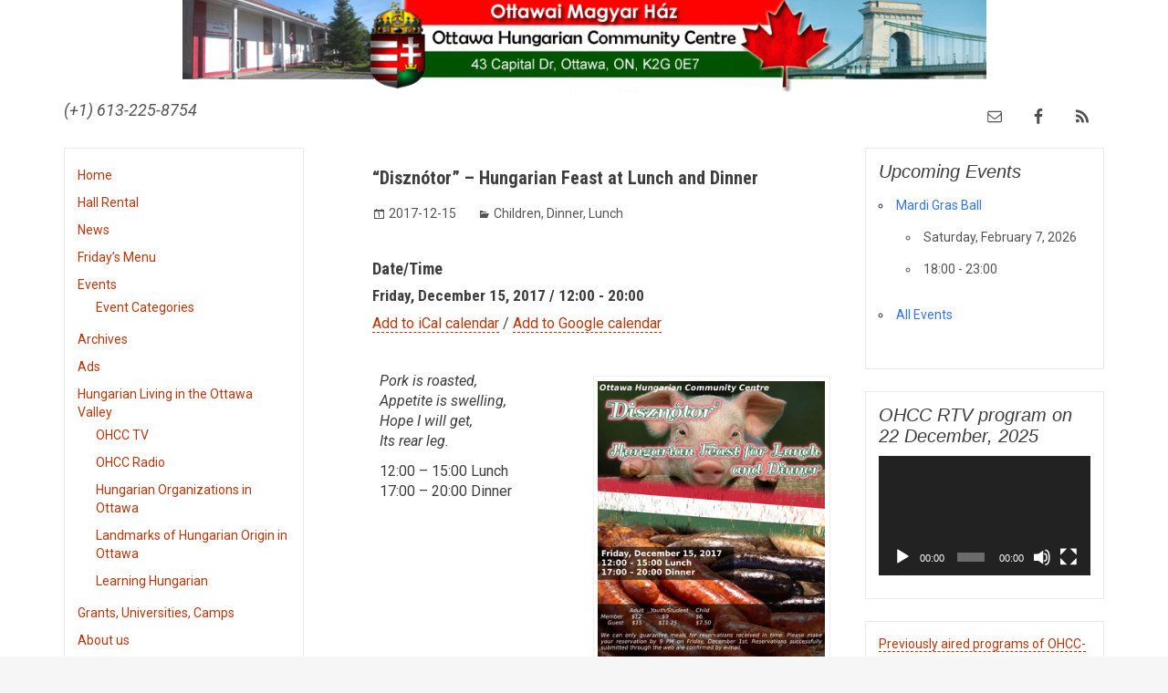

--- FILE ---
content_type: text/html; charset=UTF-8
request_url: https://omh-ohcc.ca/en/events/disznotor-hungarian-feast-at-lunch-and-dinner/
body_size: 13801
content:
<!DOCTYPE html>
<html lang="en-CA">
<head>
    <meta http-equiv="content-type" content="text/html; charset=UTF-8" />
    <meta name="description" content="(+1) 613-225-8754" />
    <title>&#8220;Disznótor&#8221; – Hungarian Feast at Lunch and Dinner &laquo; Ottawa Hungarian Community Centre</title>
    <meta http-equiv="X-UA-Compatible" content="IE=edge">
    <meta name="viewport" content="width=device-width, initial-scale=1">
    <link rel="pingback" href="https://omh-ohcc.ca/en/xmlrpc.php" />
    <meta name='robots' content='max-image-preview:large' />
<link rel='dns-prefetch' href='//fonts.googleapis.com' />
<link rel="alternate" type="application/rss+xml" title="Ottawa Hungarian Community Centre &raquo; Feed" href="https://omh-ohcc.ca/en/feed/" />
<script type="text/javascript">
window._wpemojiSettings = {"baseUrl":"https:\/\/s.w.org\/images\/core\/emoji\/14.0.0\/72x72\/","ext":".png","svgUrl":"https:\/\/s.w.org\/images\/core\/emoji\/14.0.0\/svg\/","svgExt":".svg","source":{"concatemoji":"https:\/\/omh-ohcc.ca\/en\/wp-includes\/js\/wp-emoji-release.min.js?ver=6.2.8"}};
/*! This file is auto-generated */
!function(e,a,t){var n,r,o,i=a.createElement("canvas"),p=i.getContext&&i.getContext("2d");function s(e,t){p.clearRect(0,0,i.width,i.height),p.fillText(e,0,0);e=i.toDataURL();return p.clearRect(0,0,i.width,i.height),p.fillText(t,0,0),e===i.toDataURL()}function c(e){var t=a.createElement("script");t.src=e,t.defer=t.type="text/javascript",a.getElementsByTagName("head")[0].appendChild(t)}for(o=Array("flag","emoji"),t.supports={everything:!0,everythingExceptFlag:!0},r=0;r<o.length;r++)t.supports[o[r]]=function(e){if(p&&p.fillText)switch(p.textBaseline="top",p.font="600 32px Arial",e){case"flag":return s("\ud83c\udff3\ufe0f\u200d\u26a7\ufe0f","\ud83c\udff3\ufe0f\u200b\u26a7\ufe0f")?!1:!s("\ud83c\uddfa\ud83c\uddf3","\ud83c\uddfa\u200b\ud83c\uddf3")&&!s("\ud83c\udff4\udb40\udc67\udb40\udc62\udb40\udc65\udb40\udc6e\udb40\udc67\udb40\udc7f","\ud83c\udff4\u200b\udb40\udc67\u200b\udb40\udc62\u200b\udb40\udc65\u200b\udb40\udc6e\u200b\udb40\udc67\u200b\udb40\udc7f");case"emoji":return!s("\ud83e\udef1\ud83c\udffb\u200d\ud83e\udef2\ud83c\udfff","\ud83e\udef1\ud83c\udffb\u200b\ud83e\udef2\ud83c\udfff")}return!1}(o[r]),t.supports.everything=t.supports.everything&&t.supports[o[r]],"flag"!==o[r]&&(t.supports.everythingExceptFlag=t.supports.everythingExceptFlag&&t.supports[o[r]]);t.supports.everythingExceptFlag=t.supports.everythingExceptFlag&&!t.supports.flag,t.DOMReady=!1,t.readyCallback=function(){t.DOMReady=!0},t.supports.everything||(n=function(){t.readyCallback()},a.addEventListener?(a.addEventListener("DOMContentLoaded",n,!1),e.addEventListener("load",n,!1)):(e.attachEvent("onload",n),a.attachEvent("onreadystatechange",function(){"complete"===a.readyState&&t.readyCallback()})),(e=t.source||{}).concatemoji?c(e.concatemoji):e.wpemoji&&e.twemoji&&(c(e.twemoji),c(e.wpemoji)))}(window,document,window._wpemojiSettings);
</script>
<style type="text/css">
img.wp-smiley,
img.emoji {
	display: inline !important;
	border: none !important;
	box-shadow: none !important;
	height: 1em !important;
	width: 1em !important;
	margin: 0 0.07em !important;
	vertical-align: -0.1em !important;
	background: none !important;
	padding: 0 !important;
}
</style>
	<link rel='stylesheet' id='scap.flashblock-css' href='https://omh-ohcc.ca/en/wp-content/plugins/compact-wp-audio-player/css/flashblock.css?ver=6.2.8' type='text/css' media='all' />
<link rel='stylesheet' id='scap.player-css' href='https://omh-ohcc.ca/en/wp-content/plugins/compact-wp-audio-player/css/player.css?ver=6.2.8' type='text/css' media='all' />
<link rel='stylesheet' id='wp-block-library-css' href='https://omh-ohcc.ca/en/wp-includes/css/dist/block-library/style.min.css?ver=6.2.8' type='text/css' media='all' />
<style id='wp-block-library-theme-inline-css' type='text/css'>
.wp-block-audio figcaption{color:#555;font-size:13px;text-align:center}.is-dark-theme .wp-block-audio figcaption{color:hsla(0,0%,100%,.65)}.wp-block-audio{margin:0 0 1em}.wp-block-code{border:1px solid #ccc;border-radius:4px;font-family:Menlo,Consolas,monaco,monospace;padding:.8em 1em}.wp-block-embed figcaption{color:#555;font-size:13px;text-align:center}.is-dark-theme .wp-block-embed figcaption{color:hsla(0,0%,100%,.65)}.wp-block-embed{margin:0 0 1em}.blocks-gallery-caption{color:#555;font-size:13px;text-align:center}.is-dark-theme .blocks-gallery-caption{color:hsla(0,0%,100%,.65)}.wp-block-image figcaption{color:#555;font-size:13px;text-align:center}.is-dark-theme .wp-block-image figcaption{color:hsla(0,0%,100%,.65)}.wp-block-image{margin:0 0 1em}.wp-block-pullquote{border-bottom:4px solid;border-top:4px solid;color:currentColor;margin-bottom:1.75em}.wp-block-pullquote cite,.wp-block-pullquote footer,.wp-block-pullquote__citation{color:currentColor;font-size:.8125em;font-style:normal;text-transform:uppercase}.wp-block-quote{border-left:.25em solid;margin:0 0 1.75em;padding-left:1em}.wp-block-quote cite,.wp-block-quote footer{color:currentColor;font-size:.8125em;font-style:normal;position:relative}.wp-block-quote.has-text-align-right{border-left:none;border-right:.25em solid;padding-left:0;padding-right:1em}.wp-block-quote.has-text-align-center{border:none;padding-left:0}.wp-block-quote.is-large,.wp-block-quote.is-style-large,.wp-block-quote.is-style-plain{border:none}.wp-block-search .wp-block-search__label{font-weight:700}.wp-block-search__button{border:1px solid #ccc;padding:.375em .625em}:where(.wp-block-group.has-background){padding:1.25em 2.375em}.wp-block-separator.has-css-opacity{opacity:.4}.wp-block-separator{border:none;border-bottom:2px solid;margin-left:auto;margin-right:auto}.wp-block-separator.has-alpha-channel-opacity{opacity:1}.wp-block-separator:not(.is-style-wide):not(.is-style-dots){width:100px}.wp-block-separator.has-background:not(.is-style-dots){border-bottom:none;height:1px}.wp-block-separator.has-background:not(.is-style-wide):not(.is-style-dots){height:2px}.wp-block-table{margin:0 0 1em}.wp-block-table td,.wp-block-table th{word-break:normal}.wp-block-table figcaption{color:#555;font-size:13px;text-align:center}.is-dark-theme .wp-block-table figcaption{color:hsla(0,0%,100%,.65)}.wp-block-video figcaption{color:#555;font-size:13px;text-align:center}.is-dark-theme .wp-block-video figcaption{color:hsla(0,0%,100%,.65)}.wp-block-video{margin:0 0 1em}.wp-block-template-part.has-background{margin-bottom:0;margin-top:0;padding:1.25em 2.375em}
</style>
<link rel='stylesheet' id='classic-theme-styles-css' href='https://omh-ohcc.ca/en/wp-includes/css/classic-themes.min.css?ver=6.2.8' type='text/css' media='all' />
<style id='global-styles-inline-css' type='text/css'>
body{--wp--preset--color--black: #000000;--wp--preset--color--cyan-bluish-gray: #abb8c3;--wp--preset--color--white: #ffffff;--wp--preset--color--pale-pink: #f78da7;--wp--preset--color--vivid-red: #cf2e2e;--wp--preset--color--luminous-vivid-orange: #ff6900;--wp--preset--color--luminous-vivid-amber: #fcb900;--wp--preset--color--light-green-cyan: #7bdcb5;--wp--preset--color--vivid-green-cyan: #00d084;--wp--preset--color--pale-cyan-blue: #8ed1fc;--wp--preset--color--vivid-cyan-blue: #0693e3;--wp--preset--color--vivid-purple: #9b51e0;--wp--preset--gradient--vivid-cyan-blue-to-vivid-purple: linear-gradient(135deg,rgba(6,147,227,1) 0%,rgb(155,81,224) 100%);--wp--preset--gradient--light-green-cyan-to-vivid-green-cyan: linear-gradient(135deg,rgb(122,220,180) 0%,rgb(0,208,130) 100%);--wp--preset--gradient--luminous-vivid-amber-to-luminous-vivid-orange: linear-gradient(135deg,rgba(252,185,0,1) 0%,rgba(255,105,0,1) 100%);--wp--preset--gradient--luminous-vivid-orange-to-vivid-red: linear-gradient(135deg,rgba(255,105,0,1) 0%,rgb(207,46,46) 100%);--wp--preset--gradient--very-light-gray-to-cyan-bluish-gray: linear-gradient(135deg,rgb(238,238,238) 0%,rgb(169,184,195) 100%);--wp--preset--gradient--cool-to-warm-spectrum: linear-gradient(135deg,rgb(74,234,220) 0%,rgb(151,120,209) 20%,rgb(207,42,186) 40%,rgb(238,44,130) 60%,rgb(251,105,98) 80%,rgb(254,248,76) 100%);--wp--preset--gradient--blush-light-purple: linear-gradient(135deg,rgb(255,206,236) 0%,rgb(152,150,240) 100%);--wp--preset--gradient--blush-bordeaux: linear-gradient(135deg,rgb(254,205,165) 0%,rgb(254,45,45) 50%,rgb(107,0,62) 100%);--wp--preset--gradient--luminous-dusk: linear-gradient(135deg,rgb(255,203,112) 0%,rgb(199,81,192) 50%,rgb(65,88,208) 100%);--wp--preset--gradient--pale-ocean: linear-gradient(135deg,rgb(255,245,203) 0%,rgb(182,227,212) 50%,rgb(51,167,181) 100%);--wp--preset--gradient--electric-grass: linear-gradient(135deg,rgb(202,248,128) 0%,rgb(113,206,126) 100%);--wp--preset--gradient--midnight: linear-gradient(135deg,rgb(2,3,129) 0%,rgb(40,116,252) 100%);--wp--preset--duotone--dark-grayscale: url('#wp-duotone-dark-grayscale');--wp--preset--duotone--grayscale: url('#wp-duotone-grayscale');--wp--preset--duotone--purple-yellow: url('#wp-duotone-purple-yellow');--wp--preset--duotone--blue-red: url('#wp-duotone-blue-red');--wp--preset--duotone--midnight: url('#wp-duotone-midnight');--wp--preset--duotone--magenta-yellow: url('#wp-duotone-magenta-yellow');--wp--preset--duotone--purple-green: url('#wp-duotone-purple-green');--wp--preset--duotone--blue-orange: url('#wp-duotone-blue-orange');--wp--preset--font-size--small: 13px;--wp--preset--font-size--medium: 20px;--wp--preset--font-size--large: 36px;--wp--preset--font-size--x-large: 42px;--wp--preset--spacing--20: 0.44rem;--wp--preset--spacing--30: 0.67rem;--wp--preset--spacing--40: 1rem;--wp--preset--spacing--50: 1.5rem;--wp--preset--spacing--60: 2.25rem;--wp--preset--spacing--70: 3.38rem;--wp--preset--spacing--80: 5.06rem;--wp--preset--shadow--natural: 6px 6px 9px rgba(0, 0, 0, 0.2);--wp--preset--shadow--deep: 12px 12px 50px rgba(0, 0, 0, 0.4);--wp--preset--shadow--sharp: 6px 6px 0px rgba(0, 0, 0, 0.2);--wp--preset--shadow--outlined: 6px 6px 0px -3px rgba(255, 255, 255, 1), 6px 6px rgba(0, 0, 0, 1);--wp--preset--shadow--crisp: 6px 6px 0px rgba(0, 0, 0, 1);}:where(.is-layout-flex){gap: 0.5em;}body .is-layout-flow > .alignleft{float: left;margin-inline-start: 0;margin-inline-end: 2em;}body .is-layout-flow > .alignright{float: right;margin-inline-start: 2em;margin-inline-end: 0;}body .is-layout-flow > .aligncenter{margin-left: auto !important;margin-right: auto !important;}body .is-layout-constrained > .alignleft{float: left;margin-inline-start: 0;margin-inline-end: 2em;}body .is-layout-constrained > .alignright{float: right;margin-inline-start: 2em;margin-inline-end: 0;}body .is-layout-constrained > .aligncenter{margin-left: auto !important;margin-right: auto !important;}body .is-layout-constrained > :where(:not(.alignleft):not(.alignright):not(.alignfull)){max-width: var(--wp--style--global--content-size);margin-left: auto !important;margin-right: auto !important;}body .is-layout-constrained > .alignwide{max-width: var(--wp--style--global--wide-size);}body .is-layout-flex{display: flex;}body .is-layout-flex{flex-wrap: wrap;align-items: center;}body .is-layout-flex > *{margin: 0;}:where(.wp-block-columns.is-layout-flex){gap: 2em;}.has-black-color{color: var(--wp--preset--color--black) !important;}.has-cyan-bluish-gray-color{color: var(--wp--preset--color--cyan-bluish-gray) !important;}.has-white-color{color: var(--wp--preset--color--white) !important;}.has-pale-pink-color{color: var(--wp--preset--color--pale-pink) !important;}.has-vivid-red-color{color: var(--wp--preset--color--vivid-red) !important;}.has-luminous-vivid-orange-color{color: var(--wp--preset--color--luminous-vivid-orange) !important;}.has-luminous-vivid-amber-color{color: var(--wp--preset--color--luminous-vivid-amber) !important;}.has-light-green-cyan-color{color: var(--wp--preset--color--light-green-cyan) !important;}.has-vivid-green-cyan-color{color: var(--wp--preset--color--vivid-green-cyan) !important;}.has-pale-cyan-blue-color{color: var(--wp--preset--color--pale-cyan-blue) !important;}.has-vivid-cyan-blue-color{color: var(--wp--preset--color--vivid-cyan-blue) !important;}.has-vivid-purple-color{color: var(--wp--preset--color--vivid-purple) !important;}.has-black-background-color{background-color: var(--wp--preset--color--black) !important;}.has-cyan-bluish-gray-background-color{background-color: var(--wp--preset--color--cyan-bluish-gray) !important;}.has-white-background-color{background-color: var(--wp--preset--color--white) !important;}.has-pale-pink-background-color{background-color: var(--wp--preset--color--pale-pink) !important;}.has-vivid-red-background-color{background-color: var(--wp--preset--color--vivid-red) !important;}.has-luminous-vivid-orange-background-color{background-color: var(--wp--preset--color--luminous-vivid-orange) !important;}.has-luminous-vivid-amber-background-color{background-color: var(--wp--preset--color--luminous-vivid-amber) !important;}.has-light-green-cyan-background-color{background-color: var(--wp--preset--color--light-green-cyan) !important;}.has-vivid-green-cyan-background-color{background-color: var(--wp--preset--color--vivid-green-cyan) !important;}.has-pale-cyan-blue-background-color{background-color: var(--wp--preset--color--pale-cyan-blue) !important;}.has-vivid-cyan-blue-background-color{background-color: var(--wp--preset--color--vivid-cyan-blue) !important;}.has-vivid-purple-background-color{background-color: var(--wp--preset--color--vivid-purple) !important;}.has-black-border-color{border-color: var(--wp--preset--color--black) !important;}.has-cyan-bluish-gray-border-color{border-color: var(--wp--preset--color--cyan-bluish-gray) !important;}.has-white-border-color{border-color: var(--wp--preset--color--white) !important;}.has-pale-pink-border-color{border-color: var(--wp--preset--color--pale-pink) !important;}.has-vivid-red-border-color{border-color: var(--wp--preset--color--vivid-red) !important;}.has-luminous-vivid-orange-border-color{border-color: var(--wp--preset--color--luminous-vivid-orange) !important;}.has-luminous-vivid-amber-border-color{border-color: var(--wp--preset--color--luminous-vivid-amber) !important;}.has-light-green-cyan-border-color{border-color: var(--wp--preset--color--light-green-cyan) !important;}.has-vivid-green-cyan-border-color{border-color: var(--wp--preset--color--vivid-green-cyan) !important;}.has-pale-cyan-blue-border-color{border-color: var(--wp--preset--color--pale-cyan-blue) !important;}.has-vivid-cyan-blue-border-color{border-color: var(--wp--preset--color--vivid-cyan-blue) !important;}.has-vivid-purple-border-color{border-color: var(--wp--preset--color--vivid-purple) !important;}.has-vivid-cyan-blue-to-vivid-purple-gradient-background{background: var(--wp--preset--gradient--vivid-cyan-blue-to-vivid-purple) !important;}.has-light-green-cyan-to-vivid-green-cyan-gradient-background{background: var(--wp--preset--gradient--light-green-cyan-to-vivid-green-cyan) !important;}.has-luminous-vivid-amber-to-luminous-vivid-orange-gradient-background{background: var(--wp--preset--gradient--luminous-vivid-amber-to-luminous-vivid-orange) !important;}.has-luminous-vivid-orange-to-vivid-red-gradient-background{background: var(--wp--preset--gradient--luminous-vivid-orange-to-vivid-red) !important;}.has-very-light-gray-to-cyan-bluish-gray-gradient-background{background: var(--wp--preset--gradient--very-light-gray-to-cyan-bluish-gray) !important;}.has-cool-to-warm-spectrum-gradient-background{background: var(--wp--preset--gradient--cool-to-warm-spectrum) !important;}.has-blush-light-purple-gradient-background{background: var(--wp--preset--gradient--blush-light-purple) !important;}.has-blush-bordeaux-gradient-background{background: var(--wp--preset--gradient--blush-bordeaux) !important;}.has-luminous-dusk-gradient-background{background: var(--wp--preset--gradient--luminous-dusk) !important;}.has-pale-ocean-gradient-background{background: var(--wp--preset--gradient--pale-ocean) !important;}.has-electric-grass-gradient-background{background: var(--wp--preset--gradient--electric-grass) !important;}.has-midnight-gradient-background{background: var(--wp--preset--gradient--midnight) !important;}.has-small-font-size{font-size: var(--wp--preset--font-size--small) !important;}.has-medium-font-size{font-size: var(--wp--preset--font-size--medium) !important;}.has-large-font-size{font-size: var(--wp--preset--font-size--large) !important;}.has-x-large-font-size{font-size: var(--wp--preset--font-size--x-large) !important;}
.wp-block-navigation a:where(:not(.wp-element-button)){color: inherit;}
:where(.wp-block-columns.is-layout-flex){gap: 2em;}
.wp-block-pullquote{font-size: 1.5em;line-height: 1.6;}
</style>
<link rel='stylesheet' id='contact-form-7-css' href='https://omh-ohcc.ca/en/wp-content/plugins/contact-form-7/includes/css/styles.css?ver=5.7.5.1' type='text/css' media='all' />
<link rel='stylesheet' id='crp-public-css' href='https://omh-ohcc.ca/en/wp-content/plugins/custom-related-posts/dist/public.css?ver=1.8.0' type='text/css' media='all' />
<link rel='stylesheet' id='events-manager-css' href='https://omh-ohcc.ca/en/wp-content/plugins/events-manager/includes/css/events-manager.css?ver=6.3' type='text/css' media='all' />
<style id='events-manager-inline-css' type='text/css'>
body .em { --font-family : inherit; --font-weight : inherit; --font-size : 1em; --line-height : inherit; }
</style>
<link rel='stylesheet' id='minf-fonts-css' href='//fonts.googleapis.com/css?family=Roboto+Condensed%3A400%2C700%2C400italic%2C700italic%7CRoboto%3A400%2C700%2C400italic%2C700italic%7CRoboto+Slab%3A400%2C700&#038;subset=latin' type='text/css' media='all' />
<link rel='stylesheet' id='genericons-css' href='https://omh-ohcc.ca/en/wp-content/themes/magyarinfo/fonts/genericons.css?ver=2.09' type='text/css' media='all' />
<link rel='stylesheet' id='bootstrap.css-css' href='https://omh-ohcc.ca/en/wp-content/themes/magyarinfo/css/bootstrap.css?ver=1' type='text/css' media='all' />
<link rel='stylesheet' id='stylesheet-css' href='https://omh-ohcc.ca/en/wp-content/themes/magyarinfo/style.css?ver=1' type='text/css' media='all' />
<link rel='stylesheet' id='simple-social-icons-font-css' href='https://omh-ohcc.ca/en/wp-content/plugins/simple-social-icons/css/style.css?ver=3.0.2' type='text/css' media='all' />
<link rel='stylesheet' id='mlp_frontend_css-css' href='https://omh-ohcc.ca/en/wp-content/plugins/multilingual-press/assets/css/frontend.min.css?ver=1608826411' type='text/css' media='all' />
<script type='text/javascript' src='https://omh-ohcc.ca/en/wp-content/plugins/compact-wp-audio-player/js/soundmanager2-nodebug-jsmin.js?ver=6.2.8' id='scap.soundmanager2-js'></script>
<script type='text/javascript' src='https://omh-ohcc.ca/en/wp-includes/js/jquery/jquery.min.js?ver=3.6.4' id='jquery-core-js'></script>
<script type='text/javascript' src='https://omh-ohcc.ca/en/wp-includes/js/jquery/jquery-migrate.min.js?ver=3.4.0' id='jquery-migrate-js'></script>
<script type='text/javascript' src='https://omh-ohcc.ca/en/wp-includes/js/jquery/ui/core.min.js?ver=1.13.2' id='jquery-ui-core-js'></script>
<script type='text/javascript' src='https://omh-ohcc.ca/en/wp-includes/js/jquery/ui/mouse.min.js?ver=1.13.2' id='jquery-ui-mouse-js'></script>
<script type='text/javascript' src='https://omh-ohcc.ca/en/wp-includes/js/jquery/ui/sortable.min.js?ver=1.13.2' id='jquery-ui-sortable-js'></script>
<script type='text/javascript' src='https://omh-ohcc.ca/en/wp-includes/js/jquery/ui/datepicker.min.js?ver=1.13.2' id='jquery-ui-datepicker-js'></script>
<script type='text/javascript' id='jquery-ui-datepicker-js-after'>
jQuery(function(jQuery){jQuery.datepicker.setDefaults({"closeText":"Close","currentText":"Today","monthNames":["January","February","March","April","May","June","July","August","September","October","November","December"],"monthNamesShort":["Jan","Feb","Mar","Apr","May","Jun","Jul","Aug","Sep","Oct","Nov","Dec"],"nextText":"Next","prevText":"Previous","dayNames":["Sunday","Monday","Tuesday","Wednesday","Thursday","Friday","Saturday"],"dayNamesShort":["Sun","Mon","Tue","Wed","Thu","Fri","Sat"],"dayNamesMin":["S","M","T","W","T","F","S"],"dateFormat":"yy-mm-dd","firstDay":1,"isRTL":false});});
</script>
<script type='text/javascript' src='https://omh-ohcc.ca/en/wp-includes/js/jquery/ui/resizable.min.js?ver=1.13.2' id='jquery-ui-resizable-js'></script>
<script type='text/javascript' src='https://omh-ohcc.ca/en/wp-includes/js/jquery/ui/draggable.min.js?ver=1.13.2' id='jquery-ui-draggable-js'></script>
<script type='text/javascript' src='https://omh-ohcc.ca/en/wp-includes/js/jquery/ui/controlgroup.min.js?ver=1.13.2' id='jquery-ui-controlgroup-js'></script>
<script type='text/javascript' src='https://omh-ohcc.ca/en/wp-includes/js/jquery/ui/checkboxradio.min.js?ver=1.13.2' id='jquery-ui-checkboxradio-js'></script>
<script type='text/javascript' src='https://omh-ohcc.ca/en/wp-includes/js/jquery/ui/button.min.js?ver=1.13.2' id='jquery-ui-button-js'></script>
<script type='text/javascript' src='https://omh-ohcc.ca/en/wp-includes/js/jquery/ui/dialog.min.js?ver=1.13.2' id='jquery-ui-dialog-js'></script>
<script type='text/javascript' id='events-manager-js-extra'>
/* <![CDATA[ */
var EM = {"ajaxurl":"https:\/\/omh-ohcc.ca\/en\/wp-admin\/admin-ajax.php","locationajaxurl":"https:\/\/omh-ohcc.ca\/en\/wp-admin\/admin-ajax.php?action=locations_search","firstDay":"1","locale":"en","dateFormat":"yy-mm-dd","ui_css":"https:\/\/omh-ohcc.ca\/en\/wp-content\/plugins\/events-manager\/includes\/css\/jquery-ui\/build.css","show24hours":"1","is_ssl":"1","autocomplete_limit":"10","calendar":{"breakpoints":{"small":560,"medium":908,"large":false}},"datepicker":{"format":"d\/m\/Y"},"search":{"breakpoints":{"small":650,"medium":850,"full":false}},"bookingInProgress":"Please wait while the booking is being submitted.","tickets_save":"Save Ticket","bookingajaxurl":"https:\/\/omh-ohcc.ca\/en\/wp-admin\/admin-ajax.php","bookings_export_save":"Export Bookings","bookings_settings_save":"Save Settings","booking_delete":"Are you sure you want to delete?","booking_offset":"30","bb_full":"Sold Out","bb_book":"Book Now","bb_booking":"Booking...","bb_booked":"Booking Submitted","bb_error":"Booking Error. Try again?","bb_cancel":"Cancel","bb_canceling":"Canceling...","bb_cancelled":"Cancelled","bb_cancel_error":"Cancellation Error. Try again?","txt_search":"Search","txt_searching":"Searching...","txt_loading":"Loading..."};
/* ]]> */
</script>
<script type='text/javascript' src='https://omh-ohcc.ca/en/wp-content/plugins/events-manager/includes/js/events-manager.js?ver=6.3' id='events-manager-js'></script>
<link rel="https://api.w.org/" href="https://omh-ohcc.ca/en/wp-json/" /><link rel="EditURI" type="application/rsd+xml" title="RSD" href="https://omh-ohcc.ca/en/xmlrpc.php?rsd" />
<link rel="wlwmanifest" type="application/wlwmanifest+xml" href="https://omh-ohcc.ca/en/wp-includes/wlwmanifest.xml" />
<meta name="generator" content="WordPress 6.2.8" />
<link rel="canonical" href="https://omh-ohcc.ca/en/events/disznotor-hungarian-feast-at-lunch-and-dinner/" />
<link rel='shortlink' href='https://omh-ohcc.ca/en/?p=1920' />
<link rel="alternate" type="application/json+oembed" href="https://omh-ohcc.ca/en/wp-json/oembed/1.0/embed?url=https%3A%2F%2Fomh-ohcc.ca%2Fen%2Fevents%2Fdisznotor-hungarian-feast-at-lunch-and-dinner%2F" />
<link rel="alternate" type="text/xml+oembed" href="https://omh-ohcc.ca/en/wp-json/oembed/1.0/embed?url=https%3A%2F%2Fomh-ohcc.ca%2Fen%2Fevents%2Fdisznotor-hungarian-feast-at-lunch-and-dinner%2F&#038;format=xml" />
		<style type="text/css" id="wp-custom-css">
			.site-footer .widget {
  color: #3e3e3e;
}		</style>
		</head>
<body class="event-template-default single single-event postid-1920 custom-background">

    <div id="bodychild">
    <!-- Wrap all page content here -->
    <div id="wrap">

<div id="site-header-wrap">
    <div class="container">
                <div class="row site-header-img-wrapper">
            <div class="col-md-12 site-header-img text-center">
                <a href="https://omh-ohcc.ca/en/">
                    <img src="https://omh-ohcc.ca/en/wp-content/uploads/sites/3/2015/12/magyar-haz-banner.png"
                                                  srcset=""
                         sizes="(max-width: 881px) 90vw, 881px"
                         alt="Ottawa Hungarian Community Centre"
                        />
                </a>
            </div>
        </div>
            <div class="row site-header">
                <div class="col-md-6">
                    <div class="pull-left">
                                                            <div id="text-2" class="header-widget widget_text">			<div class="textwidget"><h2 class="site-description">(+1) 613-225-8754</h2></div>
		</div>                                                    </div>
                </div>

                <div class="col-md-6">
                    <div class="pull-right">
                                                    <div id="simple-social-icons-2" class="header-widget simple-social-icons"><ul class="alignleft"><li class="ssi-email"><a href="mailto:info@omh-ohcc.ca" ><svg role="img" class="social-email" aria-labelledby="social-email-2"><title id="social-email-2">Email</title><use xlink:href="https://omh-ohcc.ca/en/wp-content/plugins/simple-social-icons/symbol-defs.svg#social-email"></use></svg></a></li><li class="ssi-facebook"><a href="https://www.facebook.com/OttawaiMagyarHaz/" ><svg role="img" class="social-facebook" aria-labelledby="social-facebook-2"><title id="social-facebook-2">Facebook</title><use xlink:href="https://omh-ohcc.ca/en/wp-content/plugins/simple-social-icons/symbol-defs.svg#social-facebook"></use></svg></a></li><li class="ssi-rss"><a href="http://omh-ohcc.ca/en/feed/" ><svg role="img" class="social-rss" aria-labelledby="social-rss-2"><title id="social-rss-2">RSS</title><use xlink:href="https://omh-ohcc.ca/en/wp-content/plugins/simple-social-icons/symbol-defs.svg#social-rss"></use></svg></a></li></ul></div>                                            </div>
                </div>
            </div>
            </div>
</div>


<div class="container">

<!-- start content container -->
<div class="row">

        <div class="col-md-3">
        <aside id="nav_menu-2" class="side-widget widget widget_nav_menu"><div class="menu-pages-menu-container"><ul id="menu-pages-menu" class="menu"><li id="menu-item-156" class="menu-item menu-item-type-post_type menu-item-object-page menu-item-home menu-item-156"><a href="https://omh-ohcc.ca/en/">Home</a></li>
<li id="menu-item-166" class="menu-item menu-item-type-post_type menu-item-object-page menu-item-166"><a href="https://omh-ohcc.ca/en/hall-rental/">Hall Rental</a></li>
<li id="menu-item-1256" class="menu-item menu-item-type-post_type menu-item-object-page menu-item-1256"><a href="https://omh-ohcc.ca/en/news/">News</a></li>
<li id="menu-item-338" class="menu-item menu-item-type-post_type menu-item-object-page menu-item-338"><a href="https://omh-ohcc.ca/en/fridays-menu/">Friday’s Menu</a></li>
<li id="menu-item-161" class="menu-item menu-item-type-post_type menu-item-object-page menu-item-has-children menu-item-161"><a href="https://omh-ohcc.ca/en/events/">Events</a>
<ul class="sub-menu">
	<li id="menu-item-956" class="menu-item menu-item-type-post_type menu-item-object-page menu-item-956"><a href="https://omh-ohcc.ca/en/events/event-categories/">Event Categories</a></li>
</ul>
</li>
<li id="menu-item-957" class="menu-item menu-item-type-post_type menu-item-object-page menu-item-957"><a href="https://omh-ohcc.ca/en/archives/">Archives</a></li>
<li id="menu-item-167" class="menu-item menu-item-type-post_type menu-item-object-page menu-item-167"><a href="https://omh-ohcc.ca/en/ads/">Ads</a></li>
<li id="menu-item-593" class="menu-item menu-item-type-post_type menu-item-object-page menu-item-has-children menu-item-593"><a href="https://omh-ohcc.ca/en/hungarian-living-in-the-ottawa-valley/">Hungarian Living in the Ottawa Valley</a>
<ul class="sub-menu">
	<li id="menu-item-4285" class="menu-item menu-item-type-post_type menu-item-object-page menu-item-4285"><a href="https://omh-ohcc.ca/en/hungarian-living-in-the-ottawa-valley/ohcc-rtv/">OHCC TV</a></li>
	<li id="menu-item-1605" class="menu-item menu-item-type-post_type menu-item-object-page menu-item-1605"><a href="https://omh-ohcc.ca/en/hungarian-living-in-the-ottawa-valley/ohcc-radio/">OHCC Radio</a></li>
	<li id="menu-item-595" class="menu-item menu-item-type-post_type menu-item-object-page menu-item-595"><a href="https://omh-ohcc.ca/en/hungarian-living-in-the-ottawa-valley/hungarian-organizations-in-ottawa/">Hungarian Organizations in Ottawa</a></li>
	<li id="menu-item-594" class="menu-item menu-item-type-post_type menu-item-object-page menu-item-594"><a href="https://omh-ohcc.ca/en/hungarian-living-in-the-ottawa-valley/landmarks-of-hungarian-origin-in-ottawa/">Landmarks of Hungarian Origin in Ottawa</a></li>
	<li id="menu-item-1552" class="menu-item menu-item-type-post_type menu-item-object-page menu-item-1552"><a href="https://omh-ohcc.ca/en/?page_id=1547">Learning Hungarian</a></li>
</ul>
</li>
<li id="menu-item-389" class="menu-item menu-item-type-post_type menu-item-object-page menu-item-389"><a href="https://omh-ohcc.ca/en/grants-universities-camps/">Grants, Universities, Camps</a></li>
<li id="menu-item-158" class="menu-item menu-item-type-post_type menu-item-object-page menu-item-has-children menu-item-158"><a href="https://omh-ohcc.ca/en/about-us/">About us</a>
<ul class="sub-menu">
	<li id="menu-item-169" class="menu-item menu-item-type-post_type menu-item-object-page menu-item-169"><a href="https://omh-ohcc.ca/en/about-us/membership/">Membership</a></li>
	<li id="menu-item-170" class="menu-item menu-item-type-post_type menu-item-object-page menu-item-170"><a href="https://omh-ohcc.ca/en/about-us/contact-information-and-hours-of-operation/">Contact Information and Hours of Operation</a></li>
	<li id="menu-item-171" class="menu-item menu-item-type-post_type menu-item-object-page menu-item-171"><a href="https://omh-ohcc.ca/en/about-us/management/">Management</a></li>
	<li id="menu-item-4424" class="menu-item menu-item-type-post_type menu-item-object-page menu-item-4424"><a href="https://omh-ohcc.ca/en/about-us/history-of-boards-of-directors/">History of Boards of Directors</a></li>
</ul>
</li>
<li id="menu-item-3762" class="menu-item menu-item-type-post_type menu-item-object-page menu-item-3762"><a href="https://omh-ohcc.ca/en/help/">Help</a></li>
</ul></div></aside>    </div>

    <div class="col-md-6 main-content">

                        <div class="post-1920 event type-event status-publish hentry event-categories-children event-categories-dinner event-categories-lunch">

                    <h2 class="post-header">&#8220;Disznótor&#8221; – Hungarian Feast at Lunch and Dinner</h2>
                    <div class="entry-meta">
<div class="text-left">

    <span class="entry-meta-item"><span class="genericon genericon-day"></span><time class="entry-date" datetime="2017-12-15T12:00:00-05:00">2017-12-15</time></span>
    <span class="genericon genericon-category"></span><a href="https://omh-ohcc.ca/en/events/categories/children/" title="View all posts in Children" rel="category tag">Children</a>, <a href="https://omh-ohcc.ca/en/events/categories/dinner/" title="View all posts in Dinner" rel="category tag">Dinner</a>, <a href="https://omh-ohcc.ca/en/events/categories/lunch/" title="View all posts in Lunch" rel="category tag">Lunch</a>    </div>
</div>                                        <div class="em em-view-container" id="em-view-1760933728" data-view="event">
	<div class="em-item em-item-single em-event em-event-single em-event-126" id="em-event-1760933728" data-view-id="1760933728">
		<!--<div style="float:right; margin:0px 0px 15px 15px;"><i>Map Unavailable</i></div>-->
<h3>Date/Time</h3>
<h4>Friday, December 15, 2017 / 12:00 - 20:00</h4>
<p><a href="https://omh-ohcc.ca/en/events/disznotor-hungarian-feast-at-lunch-and-dinner/ical/">Add to iCal calendar</a> / <a href="https://www.google.com/calendar/event?action=TEMPLATE&text=%22Diszn%C3%B3tor%22+%E2%80%93+Hungarian+Feast+at+Lunch+and+Dinner&dates=20171215T120000/20171215T200000&details=12%3A00+%E2%80%93+15%3A00+Lunch%0D%0A17%3A00+%E2%80%93+20%3A00+Dinner%0D%0AReservation+deadline%3A+9+PM+on+Friday%2C+December+1%2C+2017.&location=&trp=false&sprop=https%3A%2F%2Fomh-ohcc.ca%2Fen%2Fevents%2Fdisznotor-hungarian-feast-at-lunch-and-dinner%2F&sprop=name:Ottawa+Hungarian+Community+Centre&ctz=America%2FToronto">Add to Google calendar</a></p>

<br style="clear:both" />
<table>
<tbody>
<tr>
<td style="border: none; text-align: left;"><em>Pork is roasted,<br />
Appetite is swelling,<br />
Hope I will get,<br />
Its rear leg.</em></p>
<p>12:00 – 15:00 Lunch<br />
17:00 – 20:00 Dinner</td>
<td style="border: none; text-align: right;"  rowspan="1"><div style="width: 260px" class="wp-caption alignright"><a href="/kep/be/rendezveny/2017/20171215-disznotor/20171215-disznotor-plakat-en.jpg" target="_blank"><img decoding="async" src="/kep/be/rendezveny/2017/20171215-disznotor/20171215-disznotor-plakat-en-k.jpg" alt="Poster" width="250" /></a><p class="wp-caption-text">Poster</p></div></td>
</tr>
</tbody>
</table>
<h1>On the Menu</h1>
<table style="border: none;" border="none">
<tbody>
<tr>
<td style="border: none; text-align: center;">
<div style="width: 170px" class="wp-caption aligncenter"><img decoding="async" class="" src="/kep/160/be/etel/hurka_kolbasz_puliszkaval.png" alt="main" width="160" /><p class="wp-caption-text">Hurka and Sausage with Corn Meal or Mashed Potatoes and Sour Cabbage</p></div></td>
<td style="border: none; text-align: center;">
<div style="width: 170px" class="wp-caption aligncenter"><img decoding="async" class="" src="/kep/160/be/sutemeny/turos_retes-1.png" alt="dessert" width="160" /><p class="wp-caption-text">Cheese and Sour Cherry Strudel</p></div></td>
</tr>
<tr>
<td style="border: none;text-align: center">
<div style="width: 170px" class="wp-caption aligncenter"><img decoding="async" src="/kep/160/be/ital/kave-3.jpg" alt="cup of coffee" width="160" /><p class="wp-caption-text">Coffee and Tea</p></div></td>
<td style="border: none;text-align: center">
<div style="width: 170px" class="wp-caption aligncenter"><img decoding="async" src="/kep/160/be/ital/bar-07.jpg" alt="drinks" width="160" /><p class="wp-caption-text">Soft drinks, beer, wine and liquors available at the bar.</p></div></td>
</tr>
</tbody>
</table>
<p><em><span style="color: brown;">We can only guarantee meals for reservations received in time. Please make yours by 9 PM on Friday, December the 1<sup>st</sup>, 2017.</span></em> Reservations successfully submitted through the web are confirmed by e-mail.</p>


<h3>Bookings</h3>
<div class="em pixelbones em-event-booking-form input">
				<p>Bookings are closed for this event.</p>		</div>
	</div>
</div>
	                                        
                </div>
        
    </div>

       <div class="col-md-3">
        <aside id="em_widget-2" class="side-widget widget widget_em_widget"><h3 class="widget-title">Upcoming Events</h3><div class="em pixelbones em-list-widget em-events-widget"><ul><li><a href="https://omh-ohcc.ca/en/events/mardi-gras-ball-3/">Mardi Gras Ball</a>
<ul>
<li>Saturday, February 7, 2026</li>
<li>18:00 - 23:00</li>
</ul>
</li><li class="all-events-link"><a href="https://omh-ohcc.ca/en/events/" title="All Events">All Events</a></li></ul></div></aside><aside id="media_video-3" class="side-widget widget widget_media_video"><h3 class="widget-title">OHCC RTV program on 22 December, 2025</h3><div style="width:100%;" class="wp-video"><!--[if lt IE 9]><script>document.createElement('video');</script><![endif]-->
<video class="wp-video-shortcode" id="video-1920-1" preload="metadata" controls="controls"><source type="video/youtube" src="https://youtu.be/za1AWxfZYP0?_=1" /><a href="https://youtu.be/za1AWxfZYP0">https://youtu.be/za1AWxfZYP0</a></video></div></aside><aside id="text-4" class="side-widget widget widget_text">			<div class="textwidget"><p><a href="https://omh-ohcc.ca/en/hungarian-living-in-the-ottawa-valley/ohcc-rtv/">Previously aired programs of OHCC-RTV</a></p>
</div>
		</aside>    </div>

</div>
<!-- end content container -->

</div> <!-- .container #main-container-->
</div> <!-- #wrap -->

<footer>
    

<div class="site-footer">
	<div class="container">		
		<div class="row">		
			<div class="col-md-3">
					
			</div>		
			
			<div class="col-md-3">
								<div id="text-3" class="widget"><h3 class="widget-title">Contact information</h3>			<div class="textwidget"><p>Postal Address:<br />
43 Capital Drive, Ottawa, ON, K2G 0E7, Canada<br />
Telephone:<br />
(+1) 613-225-8754<br />
E-mail:<br />
info@omh-ohcc.ca</p>
</div>
		</div>							</div>

			<div class="col-md-3">
															</div>		
			
				
				<div class="col-md-3">
								</div>
							
		</div>
	</div>
</div>


</footer>


</div> <!-- #bodychild -->


<!-- WP Audio player plugin v1.9.9 - https://www.tipsandtricks-hq.com/wordpress-audio-music-player-plugin-4556/ -->
    <script type="text/javascript">
        soundManager.useFlashBlock = true; // optional - if used, required flashblock.css
        soundManager.url = 'https://omh-ohcc.ca/en/wp-content/plugins/compact-wp-audio-player/swf/soundmanager2.swf';
        function play_mp3(flg, ids, mp3url, volume, loops)
        {
            //Check the file URL parameter value
            var pieces = mp3url.split("|");
            if (pieces.length > 1) {//We have got an .ogg file too
                mp3file = pieces[0];
                oggfile = pieces[1];
                //set the file URL to be an array with the mp3 and ogg file
                mp3url = new Array(mp3file, oggfile);
            }

            soundManager.createSound({
                id: 'btnplay_' + ids,
                volume: volume,
                url: mp3url
            });

            if (flg == 'play') {
                    soundManager.play('btnplay_' + ids, {
                    onfinish: function() {
                        if (loops == 'true') {
                            loopSound('btnplay_' + ids);
                        }
                        else {
                            document.getElementById('btnplay_' + ids).style.display = 'inline';
                            document.getElementById('btnstop_' + ids).style.display = 'none';
                        }
                    }
                });
            }
            else if (flg == 'stop') {
    //soundManager.stop('btnplay_'+ids);
                soundManager.pause('btnplay_' + ids);
            }
        }
        function show_hide(flag, ids)
        {
            if (flag == 'play') {
                document.getElementById('btnplay_' + ids).style.display = 'none';
                document.getElementById('btnstop_' + ids).style.display = 'inline';
            }
            else if (flag == 'stop') {
                document.getElementById('btnplay_' + ids).style.display = 'inline';
                document.getElementById('btnstop_' + ids).style.display = 'none';
            }
        }
        function loopSound(soundID)
        {
            window.setTimeout(function() {
                soundManager.play(soundID, {onfinish: function() {
                        loopSound(soundID);
                    }});
            }, 1);
        }
        function stop_all_tracks()
        {
            soundManager.stopAll();
            var inputs = document.getElementsByTagName("input");
            for (var i = 0; i < inputs.length; i++) {
                if (inputs[i].id.indexOf("btnplay_") == 0) {
                    inputs[i].style.display = 'inline';//Toggle the play button
                }
                if (inputs[i].id.indexOf("btnstop_") == 0) {
                    inputs[i].style.display = 'none';//Hide the stop button
                }
            }
        }
    </script>
    <style type="text/css" media="screen">#simple-social-icons-2 ul li a, #simple-social-icons-2 ul li a:hover, #simple-social-icons-2 ul li a:focus { background-color: #ffffff !important; border-radius: 3px; color: #4f4f4f !important; border: 0px #ffffff solid !important; font-size: 18px; padding: 9px; }  #simple-social-icons-2 ul li a:hover, #simple-social-icons-2 ul li a:focus { background-color: #b7b7b7 !important; border-color: #ffffff !important; color: #ffffff !important; }  #simple-social-icons-2 ul li a:focus { outline: 1px dotted #b7b7b7 !important; }</style><link rel='stylesheet' id='mediaelement-css' href='https://omh-ohcc.ca/en/wp-includes/js/mediaelement/mediaelementplayer-legacy.min.css?ver=4.2.17' type='text/css' media='all' />
<link rel='stylesheet' id='wp-mediaelement-css' href='https://omh-ohcc.ca/en/wp-includes/js/mediaelement/wp-mediaelement.min.css?ver=6.2.8' type='text/css' media='all' />
<script type='text/javascript' src='https://omh-ohcc.ca/en/wp-content/plugins/contact-form-7/includes/swv/js/index.js?ver=5.7.5.1' id='swv-js'></script>
<script type='text/javascript' id='contact-form-7-js-extra'>
/* <![CDATA[ */
var wpcf7 = {"api":{"root":"https:\/\/omh-ohcc.ca\/en\/wp-json\/","namespace":"contact-form-7\/v1"}};
/* ]]> */
</script>
<script type='text/javascript' src='https://omh-ohcc.ca/en/wp-content/plugins/contact-form-7/includes/js/index.js?ver=5.7.5.1' id='contact-form-7-js'></script>
<script type='text/javascript' src='https://omh-ohcc.ca/en/wp-content/themes/magyarinfo/js/bootstrap.js?ver=0.2' id='theme-js-js'></script>
<script type='text/javascript' id='q2w3_fixed_widget-js-extra'>
/* <![CDATA[ */
var q2w3_sidebar_options = [{"sidebar":"right-sidebar","use_sticky_position":false,"margin_top":18,"margin_bottom":0,"stop_elements_selectors":"","screen_max_width":970,"screen_max_height":0,"widgets":["#em_widget-2","#media_video-3","#text-4"]},{"sidebar":"left-sidebar","use_sticky_position":false,"margin_top":18,"margin_bottom":0,"stop_elements_selectors":"","screen_max_width":970,"screen_max_height":0,"widgets":["#nav_menu-2"]}];
/* ]]> */
</script>
<script type='text/javascript' src='https://omh-ohcc.ca/en/wp-content/plugins/q2w3-fixed-widget/js/frontend.min.js?ver=6.2.3' id='q2w3_fixed_widget-js'></script>
<script type='text/javascript' id='mediaelement-core-js-before'>
var mejsL10n = {"language":"en","strings":{"mejs.download-file":"Download File","mejs.install-flash":"You are using a browser that does not have Flash player enabled or installed. Please turn on your Flash player plugin or download the latest version from https:\/\/get.adobe.com\/flashplayer\/","mejs.fullscreen":"Fullscreen","mejs.play":"Play","mejs.pause":"Pause","mejs.time-slider":"Time Slider","mejs.time-help-text":"Use Left\/Right Arrow keys to advance one second, Up\/Down arrows to advance ten seconds.","mejs.live-broadcast":"Live Broadcast","mejs.volume-help-text":"Use Up\/Down Arrow keys to increase or decrease volume.","mejs.unmute":"Unmute","mejs.mute":"Mute","mejs.volume-slider":"Volume Slider","mejs.video-player":"Video Player","mejs.audio-player":"Audio Player","mejs.captions-subtitles":"Captions\/Subtitles","mejs.captions-chapters":"Chapters","mejs.none":"None","mejs.afrikaans":"Afrikaans","mejs.albanian":"Albanian","mejs.arabic":"Arabic","mejs.belarusian":"Belarusian","mejs.bulgarian":"Bulgarian","mejs.catalan":"Catalan","mejs.chinese":"Chinese","mejs.chinese-simplified":"Chinese (Simplified)","mejs.chinese-traditional":"Chinese (Traditional)","mejs.croatian":"Croatian","mejs.czech":"Czech","mejs.danish":"Danish","mejs.dutch":"Dutch","mejs.english":"English","mejs.estonian":"Estonian","mejs.filipino":"Filipino","mejs.finnish":"Finnish","mejs.french":"French","mejs.galician":"Galician","mejs.german":"German","mejs.greek":"Greek","mejs.haitian-creole":"Haitian Creole","mejs.hebrew":"Hebrew","mejs.hindi":"Hindi","mejs.hungarian":"Hungarian","mejs.icelandic":"Icelandic","mejs.indonesian":"Indonesian","mejs.irish":"Irish","mejs.italian":"Italian","mejs.japanese":"Japanese","mejs.korean":"Korean","mejs.latvian":"Latvian","mejs.lithuanian":"Lithuanian","mejs.macedonian":"Macedonian","mejs.malay":"Malay","mejs.maltese":"Maltese","mejs.norwegian":"Norwegian","mejs.persian":"Persian","mejs.polish":"Polish","mejs.portuguese":"Portuguese","mejs.romanian":"Romanian","mejs.russian":"Russian","mejs.serbian":"Serbian","mejs.slovak":"Slovak","mejs.slovenian":"Slovenian","mejs.spanish":"Spanish","mejs.swahili":"Swahili","mejs.swedish":"Swedish","mejs.tagalog":"Tagalog","mejs.thai":"Thai","mejs.turkish":"Turkish","mejs.ukrainian":"Ukrainian","mejs.vietnamese":"Vietnamese","mejs.welsh":"Welsh","mejs.yiddish":"Yiddish"}};
</script>
<script type='text/javascript' src='https://omh-ohcc.ca/en/wp-includes/js/mediaelement/mediaelement-and-player.min.js?ver=4.2.17' id='mediaelement-core-js'></script>
<script type='text/javascript' src='https://omh-ohcc.ca/en/wp-includes/js/mediaelement/mediaelement-migrate.min.js?ver=6.2.8' id='mediaelement-migrate-js'></script>
<script type='text/javascript' id='mediaelement-js-extra'>
/* <![CDATA[ */
var _wpmejsSettings = {"pluginPath":"\/en\/wp-includes\/js\/mediaelement\/","classPrefix":"mejs-","stretching":"responsive","audioShortcodeLibrary":"mediaelement","videoShortcodeLibrary":"mediaelement"};
/* ]]> */
</script>
<script type='text/javascript' src='https://omh-ohcc.ca/en/wp-includes/js/mediaelement/wp-mediaelement.min.js?ver=6.2.8' id='wp-mediaelement-js'></script>
<script type='text/javascript' src='https://omh-ohcc.ca/en/wp-includes/js/mediaelement/renderers/vimeo.min.js?ver=4.2.17' id='mediaelement-vimeo-js'></script>
		
		<script type="text/javascript">
			jQuery(document).ready( function($){	
				var em_booking_doing_ajax = false;
$('#em-booking-form').addClass('em-booking-form'); //backward compatability
$(document).on('submit', '.em-booking-form', function(e){
	e.preventDefault();
	var em_booking_form = $(this);
	$.ajax({
		url: EM.bookingajaxurl,
		data: em_booking_form.serializeArray(),
		dataType: 'jsonp',
		type:'post',
		beforeSend: function(formData, jqForm, options) {
			if(em_booking_doing_ajax){
				alert(EM.bookingInProgress);
				return false;
			}
			em_booking_doing_ajax = true;
			$('.em-booking-message').remove();
			em_booking_form.parent().append('<div id="em-loading"></div>');
		},
		success : function(response, statusText, xhr, $form) {
			$('#em-loading').remove();
			$('.em-booking-message').remove();
			//show error or success message
			if(response.result){
				$('<div class="em-booking-message-success em-booking-message">'+response.message+'</div>').insertBefore(em_booking_form);
				em_booking_form.hide();
				$('.em-booking-login').hide();
				$(document).trigger('em_booking_success', [response, em_booking_form[0]]);
				document.dispatchEvent( new CustomEvent('em_booking_success', {
				    detail: {
                        response : response,
                        form : em_booking_form[0]
                    }
			    }));
				if( response.redirect ){ //custom redirect hook
					window.location.href = response.redirect;
				}
			}else{
				if( response.errors != null ){
					if( $.isArray(response.errors) && response.errors.length > 0 ){
						var error_msg;
						response.errors.each(function(i, el){
							error_msg = error_msg + el;
						});
						$('<div class="em-booking-message-error em-booking-message">'+error_msg.errors+'</div>').insertBefore(em_booking_form);
					}else{
						$('<div class="em-booking-message-error em-booking-message">'+response.errors+'</div>').insertBefore(em_booking_form);							
					}
				}else{
					$('<div class="em-booking-message-error em-booking-message">'+response.message+'</div>').insertBefore(em_booking_form);
				}
				$(document).trigger('em_booking_error', [response]);
			}
		    $('html, body').animate({ scrollTop: $('.em-booking-message').offset().top - EM.booking_offset }); //sends user back to top of form
			em_booking_doing_ajax = false;
			//run extra actions after showing the message here
			if( response.gateway != null ){
				$(document).trigger('em_booking_gateway_add_'+response.gateway, [response]);
			}
			if( !response.result && typeof Recaptcha != 'undefined' && typeof RecaptchaState != 'undefined'){
				Recaptcha.reload();
			}else if( !response.result && typeof grecaptcha != 'undefined' ){
				grecaptcha.reset();
			}
			$(document).trigger('em_booking_complete', [response]);
		},
		error : function(jqXHR, textStatus, errorThrown){
			$(document).trigger('em_booking_ajax_error', [jqXHR, textStatus, errorThrown]);
		},
		complete : function(jqXHR, textStatus){
			em_booking_doing_ajax = false;
			$('#em-loading').remove();
			$(document).trigger('em_booking_ajax_complete', [jqXHR, textStatus]);
		}
	});
	return false;	
});							
			});
					</script>
		</body>
</html>

--- FILE ---
content_type: text/css
request_url: https://omh-ohcc.ca/en/wp-content/themes/magyarinfo/style.css?ver=1
body_size: 1407
content:
/*
Theme Name: Magyar Info
 Version: 1.0.0
Theme URI: http://fasanga.com
Author: Tibor Fasanga
Author URI: http://fasanga.com
Description: A specific template for Hungarian Community Centre. Based on DevDmBootstrap3 by Danny Machal http://devdm.com/DevDmBootstrap3
License: GNU General Public License v3
License URI: http://www.gnu.org/licenses/gpl.html
Tags: one-column, two-columns, right-sidebar, flexible-width, custom-header, custom-menu, editor-style, featured-images, flexible-header, rtl-language-support, theme-options, translation-ready
Text Domain: magyarinfo

MagyarInfo WordPress Theme, Copyright 2013-2015 Tibor Fasanga.
MagyarInfo is distributed under the terms of the GNU GPL v3.
*/

/* The boostrap.css file is auto-enqueued in functions.php */

/* Fix audio control volume rendering when it is too wide */
.mejs-audio {
    max-width: 700px;
}

/* Customization for Events Manager for magyarinfo theme */
.em-booking-form-details textarea { height: 100px; }
div.em-booking-login { margin-left: 340px; }

/*768px is break point*/
@media only screen and (max-width: 768px) {
    .em-booking-form-details  { float:none;}
    div.em-booking-login { padding-left: 10px; margin-left: 0px; border-left: 0px none black; border-top: 1px solid #808080; }
    div.em-booking-login input.input { width:250px; }
}

/* Ez valamiert nem mukodik (feheren hagyja a lenti sav szoveget) , ezert a HU/EN oldalak sablonjanak CSS modositasaban van beteve */
.site-footer .widget {
  color: #3e3e3e;
}
